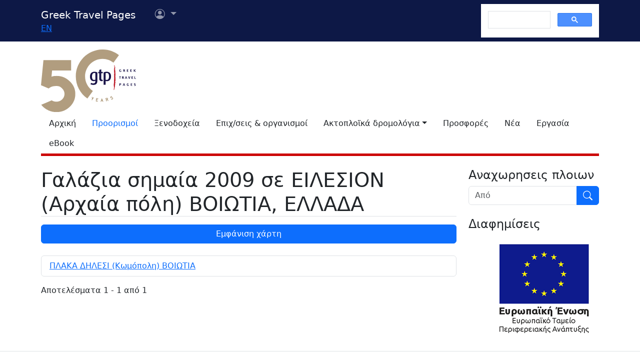

--- FILE ---
content_type: text/html; charset=utf-8
request_url: https://www.google.com/recaptcha/api2/aframe
body_size: 115
content:
<!DOCTYPE HTML><html><head><meta http-equiv="content-type" content="text/html; charset=UTF-8"></head><body><script nonce="5fk3ZFzx1lHNhkrvgj5YEw">/** Anti-fraud and anti-abuse applications only. See google.com/recaptcha */ try{var clients={'sodar':'https://pagead2.googlesyndication.com/pagead/sodar?'};window.addEventListener("message",function(a){try{if(a.source===window.parent){var b=JSON.parse(a.data);var c=clients[b['id']];if(c){var d=document.createElement('img');d.src=c+b['params']+'&rc='+(localStorage.getItem("rc::a")?sessionStorage.getItem("rc::b"):"");window.document.body.appendChild(d);sessionStorage.setItem("rc::e",parseInt(sessionStorage.getItem("rc::e")||0)+1);localStorage.setItem("rc::h",'1769021881517');}}}catch(b){}});window.parent.postMessage("_grecaptcha_ready", "*");}catch(b){}</script></body></html>